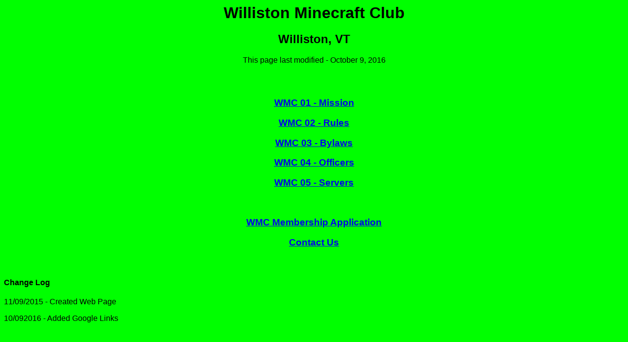

--- FILE ---
content_type: text/html
request_url: http://www.pcferguson.com/wmc/
body_size: 775
content:
<html>
<head>
<title>Williston Minecraft Club</title>
<meta http-equiv="Content-Type" content="text/html; charset=iso-8859-1">
</head>

<body bgcolor="#00FF00">
<h1 align="center"><font face="Arial, Helvetica, sans-serif">Williston Minecraft 
  Club</font></h1>
<h2 align="center"><font face="Arial, Helvetica, sans-serif">Williston, VT</font></h2>
<p align="center"><font face="Arial, Helvetica, sans-serif">This page last modified 
  - October 9, 2016</font></p>
<h2 align="center">&nbsp;</h2>
<h3 align="center"><font face="Arial, Helvetica, sans-serif"><a href="https://drive.google.com/open?id=1m1iCi3XZ1ttGNuFxWgEfMwKM3_dSB_Woc3bA3Ibq1r8">WMC 
  01 - Mission</a></font></h3>
<h3 align="center"><font face="Arial, Helvetica, sans-serif"><a href="https://drive.google.com/open?id=1mc58jV-wQQnYyMGwOuKStqVxkbCcrkpdLT7XVEZlAlU">WMC 
  02 - Rules</a></font></h3>
<h3 align="center"><font face="Arial, Helvetica, sans-serif"><a href="https://drive.google.com/open?id=1tY0m6RXjTl4S5T9kDpnwI8bAy7Q6oPUCbS41DosxvW8">WMC 
  03 - Bylaws</a></font></h3>
<h3 align="center"><font face="Arial, Helvetica, sans-serif"><a href="https://drive.google.com/open?id=10Kmt_lUzNNjuxWfJHGHU5Nk2wFfrFqKn43rP1M6yaXY">WMC 
  04 - Officers</a></font></h3>
<h3 align="center"><font face="Arial, Helvetica, sans-serif"><a href="https://drive.google.com/open?id=1b-bPIFC_Ne-EyrwK6u44b9gC36gWAcA7NaJaxxtB8sI">WMC 
  05 - Servers</a> </font></h3>
<h3 align="center">&nbsp;</h3>
<h3 align="center"><font face="Arial, Helvetica, sans-serif"><a href="https://drive.google.com/open?id=1QV3tMsx__oOZBSxoTLhK8VhZosRrAekpRp_WzgYxKbY">WMC 
  Membership Application</a></font></h3>
<h3 align="center"><font face="Arial, Helvetica, sans-serif"><a href="https://drive.google.com/open?id=1Y8qrmVfmyMETWm7vpx7wIWyTXUhi3JkdT3P-SaxU4Js">Contact 
  Us</a></font></h3>
<h3 align="center">&nbsp;</h3>
<h4 align="left"><font face="Arial, Helvetica, sans-serif">Change Log</font></h4>
<p align="left"><font face="Arial, Helvetica, sans-serif">11/09/2015 - </font><font face="Arial, Helvetica, sans-serif">Created 
  Web Page </font></p>
<p align="left"><font face="Arial, Helvetica, sans-serif">10/092016 - Added Google 
  Links</font></p>
</body>
</html>
